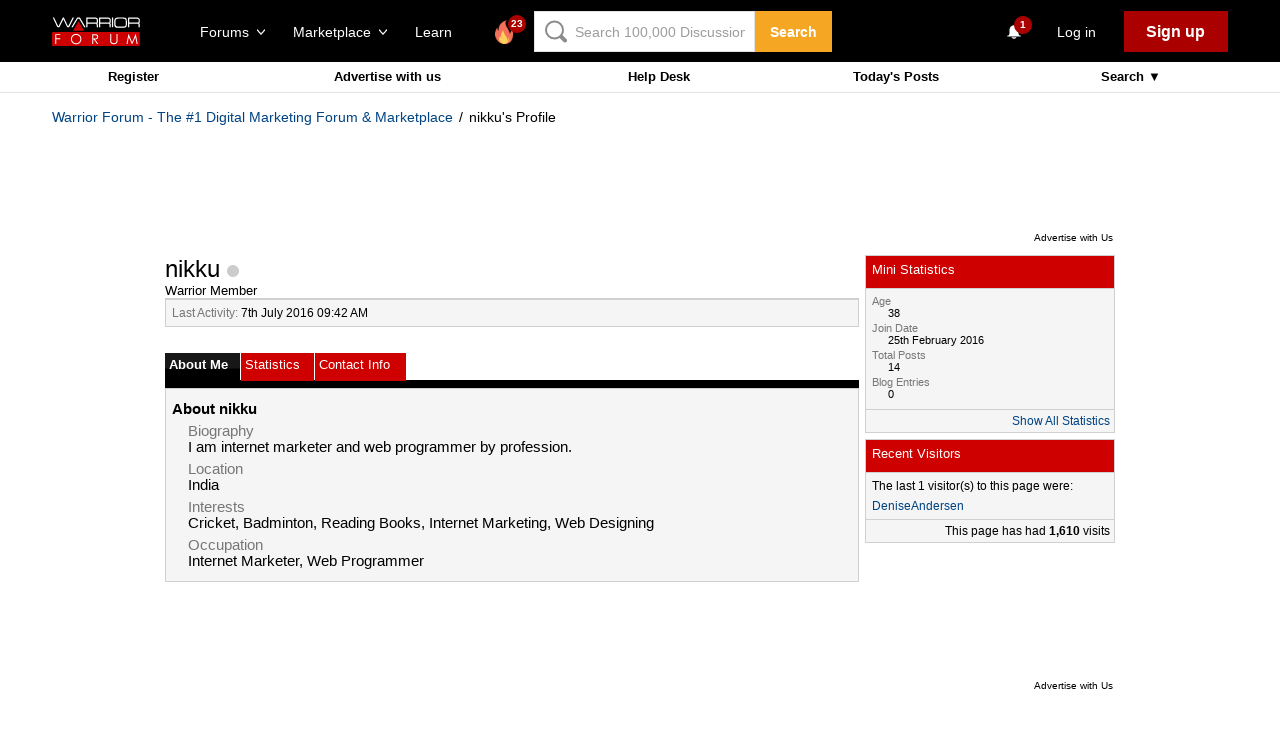

--- FILE ---
content_type: text/html; charset=utf-8
request_url: https://www.google.com/recaptcha/api2/aframe
body_size: -84
content:
<!DOCTYPE HTML><html><head><meta http-equiv="content-type" content="text/html; charset=UTF-8"></head><body><script nonce="-YW_ZXLuxyrZgYUAjTopvQ">/** Anti-fraud and anti-abuse applications only. See google.com/recaptcha */ try{var clients={'sodar':'https://pagead2.googlesyndication.com/pagead/sodar?'};window.addEventListener("message",function(a){try{if(a.source===window.parent){var b=JSON.parse(a.data);var c=clients[b['id']];if(c){var d=document.createElement('img');d.src=c+b['params']+'&rc='+(localStorage.getItem("rc::a")?sessionStorage.getItem("rc::b"):"");window.document.body.appendChild(d);sessionStorage.setItem("rc::e",parseInt(sessionStorage.getItem("rc::e")||0)+1);localStorage.setItem("rc::h",'1763827364110');}}}catch(b){}});window.parent.postMessage("_grecaptcha_ready", "*");}catch(b){}</script></body></html>